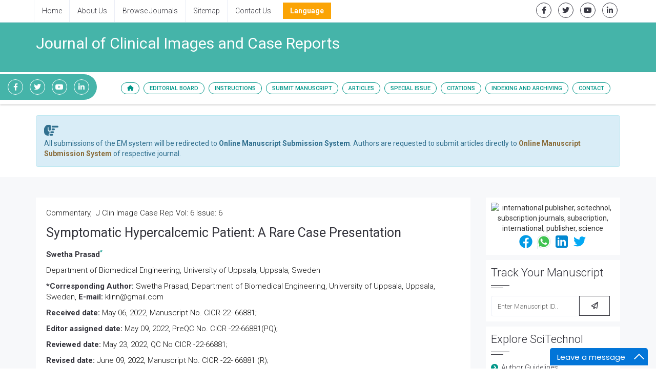

--- FILE ---
content_type: text/html; charset=UTF-8
request_url: https://www.scitechnol.com/peer-review/symptomatic-hypercalcemic-patient-a-rare-case-presentation-zX7D.php?article_id=20402
body_size: 13310
content:
<!DOCTYPE html>
<html lang="en" class="no-js">
<head>
<meta charset="utf-8"/>
<meta http-equiv="X-UA-Compatible" content="IE=edge">
<meta name="viewport" content="width=device-width, minimum-scale=1.0, maximum-scale=1.0, user-scalable=no">
<!-- <meta name="robots" content="all"/> -->
<meta name="ROBOTS" content="INDEX,FOLLOW" />
<meta name="googlebot" content="INDEX,FOLLOW" />
	<title>
		Symptomatic Hypercalcemic Patient: A Rare Case Presentation | SciTechnol
	</title>
<meta name="keywords" content="Symptomatic Hypercalcemic Patient: A Rare Case Presentation,  scitechnol, SciTechnol, subscription journals, International Publisher, International Publishers, Publisher of Science, Publisher of Technology, Publisher of Medicine">
<meta name="description" content="Symptomatic Hypercalcemic Patient: A Rare Case Presentation Swetha Prasad*
-Symptomatic Hypercalcemic Patient: A Rare Case Presentation">
<meta name="citation_journal_title" content="Journal of Clinical Images and Case Reports">
<meta name="citation_publisher" content="SciTechnol"/>
<meta name="citation_author" content="Swetha Prasad"/>
<meta name="citation_title" content="Symptomatic Hypercalcemic Patient: A Rare Case Presentation">
<meta name="citation_volume" content="2022"/>
<meta name="citation_date" content="2022-07-29"/>
<meta name="citation_year" content="2022"/>
<meta name="citation_doi" content=""/>
<meta name="citation_issn" content=""/>

<meta name="citation_fulltext_html_url" content="https://www.scitechnol.com/peer-review/symptomatic-hypercalcemic-patient-a-rare-case-presentation-zX7D.php?article_id=20402">
<meta name="citation_pdf_url" content="https://www.scitechnol.com/peer-review/symptomatic-hypercalcemic-patient-a-rare-case-presentation-pF4r.pdf">

<!--<meta name="citation_abstract" content=""/>-->

<script type="f99212edccb615b8964e62d9-text/javascript">
 function popup(theURL,winName,features)
  { 
  window.open(theURL,winName,features);
  }
  
 function openimage(theURL,winName,features)
  { 
  window.open(theURL,winName,features);
  }  
</script>

		<!-- GLOBAL MANDATORY STYLES -->
            <meta name="format-detection" content="telephone=no">
			<link rel="canonical" href="https://www.scitechnol.com/peer-review/symptomatic-hypercalcemic-patient-a-rare-case-presentation-zX7D.php?article_id=20402">
			<link rel="alternate" href="https://www.scitechnol.com/peer-review/symptomatic-hypercalcemic-patient-a-rare-case-presentation-zX7D.php?article_id=20402" hreflang="en-us" />
			<link href="https://fonts.googleapis.com/css?family=Roboto:100,100i,300,300i,400,400i,500,500i,700,700i,900,900i" rel="stylesheet">
			<link href='https://fonts.googleapis.com/css?family=Droid+Serif:400,400italic,700,700italic' rel='stylesheet' type='text/css'>
			<link href="https://www.scitechnol.com/assets/plugins/bootstrap/css/bootstrap.min.css" rel="stylesheet" type="text/css"/>
			<link rel="stylesheet" href="https://cdnjs.cloudflare.com/ajax/libs/font-awesome/6.0.0-beta2/css/all.min.css"/>
			<link href="https://www.scitechnol.com/assets/plugins/et-line/et-line.css" rel="stylesheet" type="text/css"/>
			<link href="https://www.scitechnol.com/assets/plugins/flaticon/flaticon.css" rel="stylesheet" type="text/css"/>
			<link href="https://www.scitechnol.com/assets/plugins/themify/themify.css" rel="stylesheet" type="text/css"/>
			<!-- END GLOBAL MANDATORY STYLES -->

			<!-- BEGIN THEME PLUGINS STYLE -->
			<link href="https://www.scitechnol.com/assets/plugins/scrollbar/jquery.mCustomScrollbar.css" rel="stylesheet" type="text/css"/>
			<link href="https://www.scitechnol.com/assets/css/animate.css" rel="stylesheet" type="text/css"/>
			<link href="https://www.scitechnol.com/assets/plugins/magnific-popup/magnific-popup.css" rel="stylesheet" type="text/css"/>
			<link href="https://www.scitechnol.com/assets/plugins/owl-carousel/assets/owl.carousel.css" rel="stylesheet" type="text/css"/>
			<!-- END THEME PLUGINS STYLE -->

			<!-- THEME STYLES -->
			<link href="https://www.scitechnol.com/assets/css/global.css" rel="stylesheet" type="text/css"/>
			<link href="https://www.scitechnol.com/assets/css/custom.css" rel="stylesheet" type="text/css"/>
			<!-- END THEME STYLES -->
            
            <!-- Author profile STYLES -->
			<link href="https://www.scitechnol.com/assets/css/author.css" rel="stylesheet" type="text/css"/>
			<!-- END Author profile STYLES -->

			<!-- BEGIN JQUERY -->
			<script type="f99212edccb615b8964e62d9-text/javascript" src="https://www.scitechnol.com/assets/plugins/jquery.min.js"></script>
			<link href="https://www.scitechnol.com/assets/css/autosearch.css" rel="stylesheet" type="text/css"/>
			<script type="f99212edccb615b8964e62d9-text/javascript" src="https://www.scitechnol.com/assets/scripts/typeahead.js"></script>

			<style>
				body, html {
  					overflow-x: hidden;
				}
			</style>

			<meta name="citation_doi" content="10 .4172/2327-4581.1000411"/>
			<!-- Google tag (gtag.js) -->
<script async src="https://www.googletagmanager.com/gtag/js?id=G-3GCNJ6LMJJ" type="f99212edccb615b8964e62d9-text/javascript"></script>
<script type="f99212edccb615b8964e62d9-text/javascript">
  window.dataLayer = window.dataLayer || [];
  function gtag(){dataLayer.push(arguments);}
  gtag('js', new Date());

  gtag('config', 'G-3GCNJ6LMJJ');
</script>

		
			<script type="f99212edccb615b8964e62d9-text/javascript">
			(function(i,s,o,g,r,a,m){i['GoogleAnalyticsObject']=r;i[r]=i[r]||function(){
			(i[r].q=i[r].q||[]).push(arguments)},i[r].l=1*new Date();a=s.createElement(o),
			m=s.getElementsByTagName(o)[0];a.async=1;a.src=g;m.parentNode.insertBefore(a,m)
			})(window,document,'script','//www.google-analytics.com/analytics.js','ga');

			ga('create', 'UA-29271993-1', 'www.scitechnol.com');
			ga('send', 'pageview');
			</script>
			
			<script type="application/ld+json">
			{
				"@context": "https://schema.org",
				"@type": "Organization",
				"url": "http://www.scitechnol.com/peer-review/symptomatic-hypercalcemic-patient-a-rare-case-presentation-zX7D.php?article_id=20402",
				"logo": "https://www.scitechnol.com/assets/img/SciTechnol-logo.svg"
			}
			</script>
<!-- Facebook Pixel Code -->
			<script type="f99212edccb615b8964e62d9-text/javascript">
				!function(f,b,e,v,n,t,s){if(f.fbq)return;n=f.fbq=function(){n.callMethod?
				n.callMethod.apply(n,arguments):n.queue.push(arguments)};if(!f._fbq)f._fbq=n;
				n.push=n;n.loaded=!0;n.version='2.0';n.queue=[];t=b.createElement(e);t.async=!0;
				t.src=v;s=b.getElementsByTagName(e)[0];s.parentNode.insertBefore(t,s)}(window,
				document,'script','//connect.facebook.net/en_US/fbevents.js');
				fbq('init', '297919997051754');
				fbq('track', "PageView");
			</script>
			
<!-- End Facebook Pixel Code -->
		
		<!-- END JQUERY -->

		<!-- FAVICON -->
		<link rel="shortcut icon" href="https://www.scitechnol.com/Fav.png"/>
		<!-- END FAVICON -->

		<style>
     .tooltip1:hover .tooltiptext {
        visibility: visible;
    }
    .tooltip1 .tooltiptext {
        width:230px;
        visibility: hidden;
        background-color: #f0f6eb;
        color: #555;
        border-radius: 6px;
        padding: 5px 11px;
        border: 1px solid rgba(0,0,0,.125);
        position: absolute;
        z-index: 100;
        top:100%;
    }
</style>
		</head>
		<!-- END HEAD -->
		<!-- BODY -->
		<body>

		<!-- WRAPPER -->
		<div class="wrapper">
		
	
  
			<!--========== HEADER ==========-->
			<header class="header-transparent header-transparent-bb header-sticky bg-color-white">
				<!-- Topbar links -->
				<div class="topbar-e theme-toggle-content bg-color-white">
					<div class="container">
						<div class="row">
							<div class="col-sm-7">
								<!-- Topbar links Left -->
								<ul class="list-inline topbar-e-actions pull-left">
									<li class="topbar-e-actions-item">
										<a class="topbar-e-actions-link" href="https://www.scitechnol.com/">Home</a>
									</li>
									<li class="topbar-e-actions-item">
										<a class="topbar-e-actions-link" href="https://www.scitechnol.com/scitechnol-aboutus.php">About Us</a>
									</li>
									<li class="topbar-e-actions-item">
										<a class="topbar-e-actions-link" href="https://www.scitechnol.com/subscription-journals-list.php">Browse Journals</a>
									</li>
									<li class="topbar-e-actions-item">
										<a class="topbar-e-actions-link" href="https://www.scitechnol.com/sitemap.php">Sitemap</a>
									</li>
									<li class="topbar-e-actions-item">
										<a class="topbar-e-actions-link" href="https://www.scitechnol.com/contact.php">Contact Us</a>
									</li>
							
								
								<!---languages drop down---->
<li class="nav-item dropdown multi_lang j_multi_lang scitech_lang_drop">
    <a class="nav-link dropdown-toggle" href="#" id="multi_lang" role="button" data-toggle="dropdown" aria-haspopup="true" aria-expanded="false">Language</a>
    <ul class="dropdown-menu" aria-labelledby="">
                <a class="dropdown-item" href="https://spanish.scitechnol.com/journals/peer-review/symptomatic-hypercalcemic-patient-a-rare-case-presentation-zX7D.html?article_id=20402" title="Spanish">
            <img src="https://www.scitechnol.com/admin/flags/spain.png">Spanish        </a>
                <a class="dropdown-item" href="https://chinese.scitechnol.com/journals/peer-review/symptomatic-hypercalcemic-patient-a-rare-case-presentation-zX7D.html?article_id=20402" title="Chinese">
            <img src="https://www.scitechnol.com/admin/flags/china.png">Chinese        </a>
                <a class="dropdown-item" href="https://russian.scitechnol.com/journals/peer-review/symptomatic-hypercalcemic-patient-a-rare-case-presentation-zX7D.html?article_id=20402" title="Russian">
            <img src="https://www.scitechnol.com/admin/flags/russia.png">Russian        </a>
                <a class="dropdown-item" href="https://german.scitechnol.com/journals/peer-review/symptomatic-hypercalcemic-patient-a-rare-case-presentation-zX7D.html?article_id=20402" title="German">
            <img src="https://www.scitechnol.com/admin/flags/germany.png">German        </a>
                <a class="dropdown-item" href="https://french.scitechnol.com/journals/peer-review/symptomatic-hypercalcemic-patient-a-rare-case-presentation-zX7D.html?article_id=20402" title="French">
            <img src="https://www.scitechnol.com/admin/flags/france.png">French        </a>
                <a class="dropdown-item" href="https://japanese.scitechnol.com/journals/peer-review/symptomatic-hypercalcemic-patient-a-rare-case-presentation-zX7D.html?article_id=20402" title="Japanese">
            <img src="https://www.scitechnol.com/admin/flags/japan.png">Japanese        </a>
                <a class="dropdown-item" href="https://portuguese.scitechnol.com/journals/peer-review/symptomatic-hypercalcemic-patient-a-rare-case-presentation-zX7D.html?article_id=20402" title="Portuguese">
            <img src="https://www.scitechnol.com/admin/flags/portugal.png">Portuguese        </a>
                <a class="dropdown-item" href="https://hindi.scitechnol.com/journals/peer-review/symptomatic-hypercalcemic-patient-a-rare-case-presentation-zX7D.html?article_id=20402" title="Hindi">
            <img src="https://www.scitechnol.com/admin/flags/india.png">Hindi        </a>
                <a class="dropdown-item" href="https://telugu.scitechnol.com/journals/peer-review/symptomatic-hypercalcemic-patient-a-rare-case-presentation-zX7D.html?article_id=20402" title="Telugu">
            <img src="https://www.scitechnol.com/admin/flags/india.png">Telugu        </a>
                <a class="dropdown-item" href="https://tamil.scitechnol.com/journals/peer-review/symptomatic-hypercalcemic-patient-a-rare-case-presentation-zX7D.html?article_id=20402" title="Tamil">
            <img src="https://www.scitechnol.com/admin/flags/india.png">Tamil        </a>
            </ul>
</li>
<!---languages drop down---->              
 
							</ul>		<!-- End Topbar links left -->
							</div>
							<div class="col-sm-5">
								<!-- Animate Theme Icons -->
								<ul class="list-inline text-right margin-t-5 margin-b-0">
									<li class="animate-theme-icons">
										<a class="animate-theme-icons-body animate-theme-icons-dark-light-brd theme-icons-xs radius-circle" href="https://facebook.com/SciTechnol" target="_blank">
											<i class="animate-theme-icons-element fab fa-facebook-f"></i>
										</a>
									</li>
									<li class="animate-theme-icons">
										<a class="animate-theme-icons-body animate-theme-icons-dark-light-brd theme-icons-xs radius-circle" href="https://twitter.com/SciTechnol" target="_blank">
											<i class="animate-theme-icons-element fab fa-twitter"></i>
										</a>
									</li>
									<li class="animate-theme-icons">
										<a class="animate-theme-icons-body animate-theme-icons-dark-light-brd theme-icons-xs radius-circle" href="https://youtube.com/watch?v=2MXKrt2Rzx8" target="_blank">
											<i class="animate-theme-icons-element fab fa-youtube"></i>
										</a>
									</li>
									<li class="animate-theme-icons">
										<a class="animate-theme-icons-body animate-theme-icons-dark-light-brd theme-icons-xs radius-circle" href="https://www.linkedin.com/in/international-journal-of-cardiovascular-research-59b8339a" target="_blank">
											<i class="animate-theme-icons-element fab fa-linkedin-in"></i>
										</a>
									</li>
								</ul>
								<!-- End Animate Theme Icons -->
                                							</div>										

						</div><!--// End row -->
					</div>
				</div>
				<!-- End Topbar links -->
				                
                	
						<div class="phonering-alo-phone phonering-alo-green phonering-alo-show bg-primary p-2 rounded-right d-none d-sm-block hidden-xs reachus_1" id="reachus" style="top: 14.5rem;  background-color: #45b4a9;right: auto;right: auto;border-top-right-radius: 5rem !important;border-bottom-right-radius: 5rem !important;border-top-left-radius: 0 !important;border-bottom-left-radius: 0 !important;">
							<ul class="list-inline text-right margin-t-5 margin-b-0">
														<li class="animate-theme-icons">
							<a class="animate-theme-icons-body animate-theme-icons-dark-light-brd theme-icons-xs radius-circle" href="  " target="_blank" style="border-color: #fff;color: #fff;">
							<i class="animate-theme-icons-element fab fa-facebook-f"></i>
							</a>
							</li>
														<li class="animate-theme-icons">
							<a class="animate-theme-icons-body animate-theme-icons-dark-light-brd theme-icons-xs radius-circle" href=" https://twitter.com/Clin_image" target="_blank" style="border-color: #fff;color: #fff;">
							<i class="animate-theme-icons-element fab fa-twitter"></i>
							</a>
							</li>
														<li class="animate-theme-icons">
							<a class="animate-theme-icons-body animate-theme-icons-dark-light-brd theme-icons-xs radius-circle" href=" " target="_blank" style="border-color: #fff;color: #fff;">
							<i class="animate-theme-icons-element fab fa-youtube"></i>
							</a>
							</li>
														<li class="animate-theme-icons">
							<a class="animate-theme-icons-body animate-theme-icons-dark-light-brd theme-icons-xs radius-circle" href=" " target="_blank" style="border-color: #fff;color: #fff;">
							<i class="animate-theme-icons-element fab fa-linkedin-in"></i>
							</a>
							</li>
							  
							</ul>
						</div> 
				                

                
				<!--========== PROMO BLOCK ==========-->
				<div class="content-xs bg-color-teal-light">
					<div class="container">
						<div class="row">
							<div class="col-sm-12">
								<h2 class="font-size-30 fweight-400 color-white">Journal of Clinical Images and Case Reports								</h2>
							</div>
							<!--<div class="col-sm-12 col-md-3">
								<a href="open-access-week.php" class="open-access-week">
									<img class="image-gallery-video-player" src="assets/img/OpenAccessWeek_logo.jpg" alt="">
									<span class="open-access-date">Oct 21-27, 2019</span>
								</a>
							</div>-->
						</div>
					</div>
				</div>

				<!-- Navbar -->
				<nav class="navbar mega-menu journal-menu topbar-shadow" role="navigation">
					<div class="container">
						<!-- Brand and toggle get grouped for better mobile display -->
						<div class="menu-container">
							<button type="button" class="navbar-toggle" data-toggle="collapse" data-target=".nav-journal">
								<span class="sr-only">Toggle navigation</span>
								<span class="toggle-icon"></span>
							</button>

							<!-- Theme Toggle Trigger -->
							<div class="theme-toggle-trigger topbar-toggle-trigger">
								<!-- <a class="topbar-toggle-trigger-style" href="javascript:void(0);"></a> -->
								<i class="topbar-toggle-trigger-icon-style fa fa-ellipsis-v"></i> <!-- Example with Font Awesome icons -->
							</div>
							<!-- End Theme Toggle Trigger -->

						</div>

						<!-- Collect the nav links, forms, and other content for toggling -->
						<div class="collapse navbar-collapse nav-journal">
							<div class="menu-container">
								<ul class="nav navbar-nav">
									<!-- Home -->
									<li class="nav-item">
										<a class="nav-item-child radius-50" href="https://www.scitechnol.com/clinical-images-case-reports.php"><i class="fa fa-home" aria-hidden="true"></i></a>
									</li>
									<!-- End Home -->

									<!-- About -->
									<li class="nav-item"><a class="nav-item-child radius-50" href="https://www.scitechnol.com/editorialboard-clinical-images-case-reports.php">Editorial Board</a></li>
									<!-- End About -->

									<!-- About -->
									<li class="nav-item dropdown"><a class="nav-item-child radius-50" href="https://www.scitechnol.com/instructionsforauthors-clinical-images-case-reports.php">Instructions</a>
										<ul class="dropdown-menu">
											<!-- Instruction for author -->
											<li class="dropdown-menu-item"><a class="dropdown-menu-item-child" href="https://www.scitechnol.com/instructionsforauthors-clinical-images-case-reports.php">For Author</a></li>
											<!-- policy and ethics -->
											<li class="dropdown-menu-item">

                                                <!--<a class="dropdown-menu-item-child" 
href="https://www.scitechnol.com/publication-ethics.php">Policies & Ethics</a> -->

                                        <a class="dropdown-menu-item-child" 
											href="https://www.scitechnol.com/ethics-clinical-images-case-reports.php">Policies & Ethics</a>

                                            </li>
                                            <li class="dropdown-menu-item">
                                                <a class="dropdown-menu-item-child" 
											href="https://www.scitechnol.com/aims-scope-clinical-images-case-reports.php">Aim &amp; Scope</a>
                                            </li>
                                            <li class="dropdown-menu-item">
                                                <a class="dropdown-menu-item-child" 
											href="https://www.scitechnol.com/peer-review-clinical-images-case-reports.php">Peer Review</a>
                                            </li>
											<!-- membership program -->
											<li class="dropdown-menu-item"><a class="dropdown-menu-item-child" 
											href="https://www.scitechnol.com/membership.php">Membership Program</a></li>
											<!-- Journal Subscription -->
											<li class="dropdown-menu-item"><a class="dropdown-menu-item-child" 
											href="https://www.scitechnol.com/subscription-detail.php">Subscription</a></li>																							
											<!-- End Default -->
										</ul>											
									</li>
									<!-- End About -->

									<!-- About -->
									<li class="nav-item"><a class="nav-item-child radius-50" href="https://www.scitechnol.com/submitmanuscript-clinical-images-case-reports.php">Submit Manuscript</a></li>
									<!-- End About -->

									<!-- Journals -->
									<li class="nav-item dropdown">
										<a class="nav-item-child dropdown-toggle radius-50" href="javascript:void(0);" data-toggle="dropdown">
											Articles
										</a>
										<ul class="dropdown-menu">
											<!-- Default -->
<!--											<li class="dropdown-menu-item"><a class="dropdown-menu-item-child" href="https://www.scitechnol.com/ArchiveCICR/currentissue-clinical-images-case-reports.php">Current Issue</a></li>-->

											<!--<li class="dropdown-menu-item"><a class="dropdown-menu-item-child" href="">Previous Issue</a></li>-->									
											<!-- End Default -->

											<!-- Shopify -->
											<li class="dropdown-menu-item"><a class="dropdown-menu-item-child" href="https://www.scitechnol.com/ArchiveCICR/articleinpress-clinical-images-case-reports.php">Articles In Process</a></li>
											<!-- End Shopify -->

											<!-- Shopify -->
											<li class="dropdown-menu-item"><a class="dropdown-menu-item-child" href="https://www.scitechnol.com/archive-clinical-images-case-reports.php">View All Issues</a></li>
											<!-- End Shopify -->
										</ul>
									</li>
									<!-- End Authors -->
									
										<!-- Journals -->
																		<li class="nav-item dropdown">
									
										<a class="nav-item-child dropdown-toggle radius-50" href="javascript:void(0);" data-toggle="dropdown">
											Special Issue
										</a>
										
										<ul class="dropdown-menu">
																					<li class="dropdown-submenu"><a class="dropdown-submenu-child" href="https://www.scitechnol.com/">Introduction</a>
																						
											</li>									
																					<!-- Shopify -->
											<li class="dropdown-menu-item"><a class="dropdown-menu-item-child" href="https://www.scitechnol.com/guidelines-clinical-images-case-reports.php">Guidelines</a></li>											<!-- End Shopify -->

											<!-- call for papers -->
																						<!-- End Shopify -->
										</ul>
									</li>
																		<!-- End Authors -->
																		<li class="nav-item"><a class="nav-item-child radius-50" href="https://www.scitechnol.com/citations-clinical-images-case-reports.php">Citations</a></li>
									                                                                                                            <!-- Indexing/archive -->
									<li class="nav-item">
										<a class="nav-item-child radius-50" href="https://www.scitechnol.com/indexing-clinical-images-case-reports.php">Indexing and Archiving</a>
									</li>
									<!-- End Indexing/archive -->
                                                                        
									<!-- Contact -->
									<li class="nav-item"><a class="nav-item-child radius-50" href="https://www.scitechnol.com/contact-clinical-images-case-reports.php">Contact</a></li>
									<!-- End Contact -->
									<!-- RSS -->
																		<!-- End RSS -->
								</ul>
							</div>
						</div>
						<!-- End Navbar Collapse -->
					</div>
					<!--// End Container-->
				</nav>
				<!-- Navbar -->
			</header>
		<!--========== END HEADER ==========-->
    <div class="container">
        <div class="media alert alert-info mt-3 margin-t-20">
            <i class="fas fa-hand-point-right fa-2x align-self-center mr-3 animated infinite bounce slow blue-500"></i>
            <div class="media-body">
                All submissions of the EM system will be redirected to <strong>Online Manuscript Submission System</strong>. Authors are requested to submit articles directly to <a href="https://www.scholarscentral.org/submissions/clinical-images-case-reports.html" target="_blank" class="text-warning"><strong>Online Manuscript Submission System</strong></a> of respective journal.
            </div>
        </div>
    </div>
		<!--============Manuscript Sub==================-->
		<script type="f99212edccb615b8964e62d9-text/javascript">function add_chatinline(){var hccid=21961313;var nt=document.createElement("script");nt.async=true;nt.src="https://mylivechat.com/chatinline.aspx?hccid="+hccid;var ct=document.getElementsByTagName("script")[0];ct.parentNode.insertBefore(nt,ct);}
add_chatinline(); </script>		
<div class="bg-color-sky-light">
        <div class="content container">
			<div class="row">
				<div class="col-md-9 md-margin-b-30">
					<article class="blog-grid margin-b-30">
						 <div class="blog-grid-content full-text color-black">
							<p class="volume-issue">
								Commentary,&nbsp; J Clin Image Case Rep								Vol: 6 Issue: 6							</p>

							<h1>Symptomatic Hypercalcemic Patient: A Rare Case Presentation</h1>

							<p><strong>Swetha Prasad<sup><a href="#corr">*</a></sup></strong></p>
<p>Department of Biomedical Engineering, University of Uppsala, Uppsala, Sweden</p>
<p><strong>*Corresponding Author:</strong> Swetha Prasad<a name="corr" id="corr"></a>,
  Department of Biomedical Engineering,
  University of Uppsala, Uppsala, Sweden, <strong>E-mail:</strong> klinn@gmail.com</p>
<p><strong>Received date:</strong> May 06, 2022, Manuscript No. CICR-22- 66881;</p>
<p> <strong>Editor assigned date: </strong>May 09, 2022, PreQC No. CICR -22-66881(PQ);</p>
<p> <strong>Reviewed date:</strong> May 23, 2022, QC No CICR -22-66881;</p>
<p> <strong>Revised date: </strong>June 09, 2022, Manuscript No. CICR -22- 66881 (R);</p>
<p> <strong>Published date:</strong> June 16, 2022, DOI: 10.4172/CICR.1000223.</p>
<p><strong>Citation: </strong>Prasad S (2022) Symptomatic Hypercalcemic Patient: A Rare Case Presentation. CICR 6:06.<br />
  <br />
</p>                             
<p>
</p>
                             
							  
							
														<h3>Keywords: <span class="font-size-15 fweight-300">Diabetes</span></h3>	
							
							<div class="text-center" role="group">
								                                <a href="https://www.scitechnol.com/download.php?download=peer-review-pdfs/symptomatic-hypercalcemic-patient-a-rare-case-presentation-pF4r.pdf" target="_blank" style="text-decoration:none;" title="Download Pdf" class="btn-base-bg-slide btn-slide btn-slide-bottom btn-base-sm radius-50">Download PDF</a>
                                
								                                
								  
							  
						  </div>	
                             
						  <h2>Description</h2>
<p>A common etiology of hypercalcemia is Primary
  Hyperparathyroidism. Eighty percent of the time a single adenoma is
  present. Labs usually show an elevated Parathyroid hormone. Head
  and neck US, Sestamibi and CT scanning are important for
  localization. In our case, diagnostic results suggested a right lower
  pole location for a parathyroid adenoma. Referral to General Surgery
  was made for focused neck dissection. Bilateral neck exploration was
  required as only three glands were identified. After exploration of
  possible ectopic inferior gland locations, a right thyroid lobectomy
  was performed. This ectopic location was confirmed via intraoperative
  serial PTH measurements. This case illustrates a rare ectopic location
  for a parathyroid adenoma. Primary Hyperparathyroidism (PHP) is a
  disease of abnormal calcium and phosphate homeostasis. The etiology
  being an elevated Parathyroid hormone (PTH) level with subsequent
  hypercalcemia and low phosphate levels. The increase in serum
  calcium levels are related to increased bone resorption and increased
  renal and gut uptake. It is the 3rd most common endocrine disorder.
  When hypercalcemia is present, a PHP etiology is usually considered
  with a twice normal or greater intact PTH level. Risk factors for PHP
  include hereditary causes such as multiple endocrine neoplasias,
  exposure to ionizing radiation, prolonged lithium therapy, reduced
  physical activity, and low calcium intake. At times, patients are mildly
  symptomatic with nonspecific symptoms such as fatigue, mild
  depression, or cognitive impairment.</p>
<h2>Parathyroid Etiology</h2>
<p>Symptomatic patients with PHP may present with multi-organ
  disorders such as nephrolithiasis, renal insufficiency, peptic ulcer
  disease, pancreatitis, bone pain, secondary fractures, osteoporosis,
  osteitis fibrosa cystica, lethargy, psychosis or even coma with severe
  hypercalcemia Also, with severe hypercalcemia with a parathyroid
  etiology, carcinoma should be considered. This case study describes a
  46-year-old, mildly symptomatic, African American male patient who
  was found to have, through routine lab testing through his primary
  care physician, calcium of 10.8 mg/dL. Subsequent labs revealed a
  PTH level of 191.5 pg/mL and a vitamin D level of 29 ng/mL.
  Calcium that is bound to vitamin D is an inactive form. The patient&rsquo;s
  past medical history was significant for gout. However, the patient
  denied a history of head or neck radiation, kidney stones, peptic ulcer
  disease, or a previous malignancy. Review of systems was positive for fatigue, but negative for myalgias and malaise. Family history was
  negative for endocrine neoplasias.</p>
<p>The Endocrinologist rechecked lab work multiple times which
  showed a PTH level in the range of 400- 500 pg/mL and a Ca level in
  the range of 10.8-13.5 mg/dL. Ultrasound of the neck showed a lower
  right inferior mixed solid/cystic appearing dominant thyroid nodule
  with small punctate calcifications. FNA showed benign fibroadipose
  tissue containing heterotopic thymic tissue with cystic change
  admixed with two microscopic foci of benign thyroid tissue. Lymph
  node tissue fragments showed no evidence of metastatic disease. It
  should be noted that Pathology reexamined the FNA slides postsurgery
  and a single slide suggested parathyroid tissue. Finally, a
  Sestamibi scan showed evidence of a parathyroid adenoma at the level
  of the inferior right thyroid gland. The patient was referred to General
  Surgery for a focused right parathyroidectomy. Intraoperatively,
  bilateral neck exploration was required as only three of the four
  parathyroid glands were initially identified. After an extensive
  exploration of possible ectopic locations for an inferior gland, a right
  thyroid lobectomy was performed. The presence of an intrathyroid
  adenoma was confirmed through intraoperative serial PTH
  measurements. Pre-operative PTH level was 354 pg/mL; 10-min post
  gland removal PTH level was 10 pg/mL and 15-min post gland
  removal PTH level was 12 pg/mL. Post-op serial sections of the tissue
  specimen showed a thyroid lobe containing an intrathyroidal
  parathyroid adenoma (4 cm), along with an incidental benign colloid
  nodule. For cases of hypercalcemia due to primary
  hyperparathyroidism, a single adenoma is present 80% to 85% of the
  time. Neck ultrasound and Sestamibi scanning are used to visualize
  the location of the parathyroid adenoma. If ultrasound results are
  unclear as to location, CT scanning is often used.</p>
<h2>Embryogenesis</h2>
<p>Parathyroid adenomas are more common in those greater than 50
  years of age and women more than men. Parathyroidectomy is usually
  recommended in cases of less than 50 years of age, history of kidney
  stones, serum calcium level greater than 1mg/dL above the upper limit
  of normal, and reduced bone density. However, surgery can also be
  offered to asymptomatic and minimally symptomatic elderly patients
  under certain circumstances. Normal parathyroid gland anatomy
  consists of four glands, two superior and two inferior. During
  embryogenesis the fourth branchial pouch gives rise to the superior
  glands and the third branchial pouch gives rise to the inferior glands
  and the thymus. Parathyroid adenomas can be found in several ectopic
  locations due to the defects caused during the embryological descent
  of the parathyroid glands. Ectopic superior parathyroid glands are
  commonly found in the tracheoesophageal groove and the retro
  esophageal region. Ectopic inferior parathyroid glands can be found in
  the anterior mediastinum, usually associated with the thymus, within
  the thyroid gland, and within the carotid sheath. The location of the
  inferior parathyroid gland is more variable as it takes the longer
  migratory route during embryogenesis. In one of the clinical studies,
  202 patients were analyzed for ectopic locations of parathyroid glands
  38% percent were found to be in the thymus, 31% in the retro
  esophageal region and 18% intrathyroidal. The intrathyroidal location
  being the rarest. Preoperative localization of the adenoma is very
  important. Imaging modalities such as dual phase 99mTc- Sestamibi
  scintigraphy is currently the gold standard in diagnosing and
  localizing parathyroid adenomas. FNA can not only assist in localizing ectopic adenomas, but also suggest the presence of a concomitant
  thyroid carcinoma in a prominent thyroid nodule. In this case,
  Ultrasound imaging and Sestamibi scanning suggested a right lower
  lobe location.</p>
<p>FNA was used to possibly obtain a tissue diagnosis preoperatively.
  Initially however, an intrathyroid ectopic location was not confirmed
  by FNA. Serial PTH measurements were thereafter utilized
  perioperative which assisted in confirming that the adenoma had been
  excised. Parathyroid adenomas are primarily treated through surgical
  resection with a curative rate in 95- 97% of cases. Generally, 6-16% of
  parathyroid adenomas occur in ectopic locations. Where the inferior glands are concerned however, the mediastinum and intrathyroid
  locations are most likely. This is due to abnormal migration during
  embryogenesis. Occasionally, a fourth, usually ectopic gland cannot be
  found resulting in continued refractory hypercalcemia postoperatively.
  Therefore, thorough perioperative evaluation is necessary to avoid
  post-surgical failure. Finally, to avoid leaving an ectopic gland, it is
  important to have an experienced surgeon conduct a methodical
  intraoperative search. When only three glands are found and the
  missing gland is in the inferior position, the final step is a thyroid
  lobectomy on the side of the missing gland.</p>						</div>
                        					</article>
					<div class="clearfix"></div>
				</div>
				<div class="col-sm-3 sm-margin-b-50">
							<center>
		<div class="divider-v4 divider-v4-left-double bg-color-white padding-10 margin-b-10">
			<img title="QR" alt="international publisher, scitechnol, subscription journals, subscription, international, publisher, science" src="https://chart.googleapis.com/chart?chs=185x185&cht=qr&chl=https%3A%2F%2Fwww.scitechnol.com%2Fwww.scitechnol.com%2Fpeer-review%2Fsymptomatic-hypercalcemic-patient-a-rare-case-presentation-zX7D.php%3Farticle_id%3D20402&chld=M|0&icqrf=00b1e4" />
				<!-- social icons-->
					<nav class="nav nav-pills social-icons-footer sidebar_social_icons a-pl-0">
						<a title="Share This Article" target="_blank" class="nav-link" href="https://www.facebook.com/sharer.php?s=100&amp;p[title]=Symptomatic Hypercalcemic Patient: A Rare Case Presentation&p[url]=https%3A%2F%2Fwww.scitechnol.com%2Fwww.scitechnol.com%2Fpeer-review%2Fsymptomatic-hypercalcemic-patient-a-rare-case-presentation-zX7D.php%3Farticle_id%3D20402"><img alt="international publisher, scitechnol, subscription journals, subscription, international, publisher, science" src="https://www.scitechnol.com/assets/socials/facebook.png" /></a>

						<a title="Share This Article" target="_blank" class="nav-link" href="https://web.whatsapp.com/send?text=https%3A%2F%2Fwww.scitechnol.com%2Fwww.scitechnol.com%2Fpeer-review%2Fsymptomatic-hypercalcemic-patient-a-rare-case-presentation-zX7D.php%3Farticle_id%3D20402" title="Share This Article" target="_blank" class="nav-link"><img alt="international publisher, scitechnol, subscription journals, subscription, international, publisher, science" src="https://www.scitechnol.com/assets/socials/whatsapp.png" /></a>

						<a title="Share This Article" target="_blank" class="nav-link" href="https://www.linkedin.com/sharing/share-offsite/?url=https%3A%2F%2Fwww.scitechnol.com%2Fwww.scitechnol.com%2Fpeer-review%2Fsymptomatic-hypercalcemic-patient-a-rare-case-presentation-zX7D.php%3Farticle_id%3D20402" title="Share This Article" target="_blank" class="nav-link"><img alt="international publisher, scitechnol, subscription journals, subscription, international, publisher, science" src="https://www.scitechnol.com/assets/socials/linkedin.png" /></a>

						<a title="Share This Article" target="_blank" class="nav-link" href="https://twitter.com/share?text=Symptomatic Hypercalcemic Patient: A Rare Case Presentation&url=https%3A%2F%2Fwww.scitechnol.com%2Fwww.scitechnol.com%2Fpeer-review%2Fsymptomatic-hypercalcemic-patient-a-rare-case-presentation-zX7D.php%3Farticle_id%3D20402" class="nav-link"><img alt="international publisher, scitechnol, subscription journals, subscription, international, publisher, science" src="https://www.scitechnol.com/assets/socials/twitter.png" /></a>		
					</nav>
				<!-- end icons -->			
		</div>
		</center>
		<!------qrcode end--------->
	<script type="f99212edccb615b8964e62d9-text/javascript" src="https://www.scitechnol.com/assets/plugins/jquery.min.js"></script>
		<div class="divider-v4 divider-v4-left-double bg-color-white padding-10 margin-b-10">
			<h2 class="divider-v4-title">Track Your Manuscript</h2>
			
			<div class="input-group" style="z-index: 99">
				<input class="form-control newsletter-v6-form" id ="manu_id" name="manu_id" placeholder="Enter Manuscript ID.." type="text" required />
				<span class="input-group-btn" onClick="if (!window.__cfRLUnblockHandlers) return false; manuscript()" data-cf-modified-f99212edccb615b8964e62d9-="">
					<button type="button" class="btn-dark-brd btn-base-sm margin-r-10" id="searchkeyword" onClick="if (!window.__cfRLUnblockHandlers) return false; manuscript()" data-cf-modified-f99212edccb615b8964e62d9-="">
					<i class="far fa-paper-plane"></i></button>
				</span>
			</div>
			
		<script type="f99212edccb615b8964e62d9-text/javascript">
			
		function manuscript()
			{
				var textinput = $("#manu_id").val();
								if(textinput == "")
								{
								   alert("Please Enter Manuscript Id..");
									//$("#popcontent").html("Please Enter the Manuscirpt Id..");
								}
				else
					{
						
							$.ajax({
								type:"POST",
								url:"https://www.scitechnol.com/track-manuscript.php",
								data: { id: textinput},
								success: function(html){
								$("#popcontent").html(html);
								$(".manuscript-track").modal();	
								$("#manu_id").val('');
							}
							});
					}
				
			}
		</script>	
			
			<!-- Modal -->
			<div class="modal fade manuscript-track" tabindex="-1" role="dialog" aria-labelledby="manuscript-track">
				<div class="modal-dialog modal-lg">
					<div class="modal-content">
						<div class="modal-header">
							<button type="button" class="close" data-dismiss="modal" aria-label="Close"><span aria-hidden="true">&times;</span></button>
							<h3 class="modal-title" id="myModalLabel">Manuscript Status</h3>
						</div>
						<div class="modal-body" id="popcontent"></div>
						<div class="modal-footer">
							<button type="button" class="btn-dark-brd btn-base-sm radius-3 margin-r-10" data-dismiss="modal">Close</button>
						</div>
					</div>
				</div>
			</div>
			<!-- End Modal -->
		</div>
	    
		    
							

		

<script type="f99212edccb615b8964e62d9-text/javascript">function add_chatinline(){var hccid=83774046;var nt=document.createElement("script");nt.async=true;nt.src="https://mylivechat.com/chatinline.aspx?hccid="+hccid;var ct=document.getElementsByTagName("script")[0];ct.parentNode.insertBefore(nt,ct);}
add_chatinline(); </script>
						
		<div class="divider-v4 divider-v4-left-double bg-color-white padding-10 margin-b-10">
		  <h2 class="divider-v4-title">Explore SciTechnol</h2>
			<div>
				<ul class="list-unstyled angle-right">
					<li class="color-base"><a href="https://www.scitechnol.com/author-guidelines.php"> Author Guidelines</a></li>
					<li class="color-base"><a href="https://www.scitechnol.com/reviewer-guidelines.php"> Reviewer Guidelines</a></li>
					<li class="color-base"><a href="https://www.scitechnol.com/hybrid-journals.php"> Hybrid Model</a></li>
					<li class="color-base"><a href="https://www.scitechnol.com/scitechnol-associations-indexing.php"> Associations</a></li>
					<!--<li><a href="https://www.scitechnol.com/scitechnol-indexing.php"> Indexing</a></li>-->
					<li class="color-base"><a href="https://www.scitechnol.com/submission/"> Submit Manuscript</a></li>
					<li class="color-base"><a href="http://www.meetingsint.com/" target="_blank"> Conferences</a></li>
					<!--<li class="color-base"><a href="https://www.esciencecentral.org/ebooks/" target="_blank"> eBooks</a></li-->
				</ul>
			</div>
		</div>

        <!--  -------------------indexedin start-------->
       
		<a href="https://www.scitechnol.com/awards-nomination-clinical-images-case-reports.php" class="btn btn-info btn-block mb-3 border-0 border-left-4 border-info font-size-4 awards_link"><i class="fa-light fa-award-simple"></i> Awards Nomination </a>
	 

	<!-- reader base -->
		<!-- reader base end -->

         
        <div class="divider-v4 divider-v4-left-double bg-color-white padding-10 margin-b-10">
			<h4><a  target="_blank" href="https://scholar.google.com/citations?hl=en&user=5Bt_dDAAAAAJ" title="Click here">Google Scholar citation report</a></h4>
<h6 style="font-weight:bold;">Citations : 7</h6>

<p><a href="https://scholar.google.com/citations?hl=en&user=5Bt_dDAAAAAJ" title="Click here">Journal of Clinical Images and Case Reports received 7 citations as per Google Scholar report</a></p>


        <div class="card shadow-sm sidebar mb-3 mt-3">
            <a href="https://www.scitechnol.com/citations-clinical-images-case-reports.php" title="Click here"><img src="https://www.scitechnol.com/assets/img/citation-images/Journal-of-Clinical-Images-and-Case-Reports-citation.png" alt="Journal of Clinical Images and Case Reports" class="img-responsive img-fluid p_rel" /></a>
        </div> 
    </div>
        		
		 <!--  -------------------Publon Image-------->
       
        		

<!-----supplimentary issues---->    
       
<!-----supplimentary issues end---->  

		
         
        <!--------------indexedin end-------->

        <!--========== Recomended Conferences ==================-->
        <div class="divider-v4 divider-v4-left-double bg-color-white margin-b-10">
                  </div>
        <!--========== Recomended Conferences end==============-->
				
				<div class="divider-v4 divider-v4-left-double bg-color-white padding-10 margin-b-30">
		<h2 class="divider-v4-title">Journal Highlights</h2>
			<div class="height-300 scrollbar" style="overflow: auto;">
					 
					<ul class="list-unstyled angle-right text-ellipsis">
													<li class="color-base"><a href="https://www.scitechnol.com/scholarly/allergy-asthma--clinical-immunology-case-reports-journals-articles-ppts-list.php"> Allergy, Asthma & Clinical Immunology Case Reports </a></li>
													<li class="color-base"><a href="https://www.scitechnol.com/scholarly/cardiovascular-case-reports-journals-articles-ppts-list.php"> Cardiovascular case reports </a></li>
													<li class="color-base"><a href="https://www.scitechnol.com/scholarly/case-reports-of-cancer-science-journals-articles-ppts-list.php"> Case reports of Cancer Science </a></li>
													<li class="color-base"><a href="https://www.scitechnol.com/scholarly/diabetes-case-reports-journals-articles-ppts-list.php"> Diabetes Case Reports </a></li>
													<li class="color-base"><a href="https://www.scitechnol.com/scholarly/endocrinology-diabetes--metabolism-case-reports-journals-articles-ppts-list.php"> Endocrinology, Diabetes & Metabolism Case Reports </a></li>
													<li class="color-base"><a href="https://www.scitechnol.com/scholarly/gynaecology-case-reports-journals-articles-ppts-list.php"> Gynaecology case reports </a></li>
													<li class="color-base"><a href="https://www.scitechnol.com/scholarly/medicine-case-reports-journals-articles-ppts-list.php"> Medicine Case Reports </a></li>
													<li class="color-base"><a href="https://www.scitechnol.com/scholarly/psychology-case-reports-journals-articles-ppts-list.php"> Psychology Case Reports </a></li>
													<li class="color-base"><a href="https://www.scitechnol.com/scholarly/urology-case-reports-journals-articles-ppts-list.php"> Urology case reports </a></li>
												</ul>
			</div>
		</div>
				
		
		
		<div class="divider-v4 divider-v4-left-double bg-color-white padding-10 margin-b-30">
			<!--<h2 class="divider-v4-title">Share This Page</h2>
			
				<div class="a2a_kit a2a_kit_size_32 a2a_default_style">
				<a class="a2a_button_facebook"></a>
				<a class="a2a_button_twitter"></a>
				<a class="a2a_button_linkedin"></a>
				<a class="a2a_button_google_plus"></a>
				<a class="a2a_button_pinterest"></a>
				<a class="a2a_button_blogger_post"></a>
				</div>
				<script async src="https://static.addtoany.com/menu/page.js"></script>-->
			<!-- AddToAny END -->
			
			<!--========== pmc/pubmed articles==================-->
			    
			<!--========== pmc/pubmed articles==================-->

			
			
		</div>


		
	
	
		


						</div>
			</div>
  		</div>
	</div>
 <!--========== FOOTER ==========-->
<footer id="footer" class="footer">
	<div class="container">
		<div class="row margin-b-50">
			<div class="col-sm-4 sm-margin-b-30">
				<!--<a href="https://www.scitechnol.com/">
					<img class="width-200" src="/assets/img/SciTechnol-logo.svg" alt="">
				</a>-->
				<!-- Address -->
				<div class="footer-address">
					<p class="footer-address-text">SciTechnol is an online publisher that enjoys global presence with International Journals on Clinical, Medical, Environmental, Pharmaceutical, Neurosciences and Business Management.</p>				</div>
				<!-- Address -->
				<hr>
				<h2 class="footer-title">Follow Us</h2>
				<!-- Theme Icons White Background -->
				<ul class="list-inline ul-li-lr-0">
					<!-- https://www.facebook.com/profile.php?id=100077935933225-->
					<li class="theme-icons-wrap"><a href="https://www.facebook.com/SciTechnol" target="_blank" rel="no follow"><i class="theme-icons theme-icons-white-bg theme-icons-sm radius-3 fab fa-facebook-f"></i></a></li>
					<li class="theme-icons-wrap"><a href="https://twitter.com/scitechnol3" target="_blank" rel="no follow"><i class="theme-icons theme-icons-white-bg theme-icons-sm radius-3 fab fa-twitter"></i></a></li>
                    <li class="theme-icons-wrap"><a href="https://www.instagram.com/scitechnolpublisher/" target="_blank" rel="no follow"><i class="theme-icons theme-icons-white-bg theme-icons-sm radius-3 fab fa-instagram"></i></a></li>
					<li class="theme-icons-wrap"><a href="https://youtube.com/watch?v=2MXKrt2Rzx8" target="_blank" rel="no follow"><i class="theme-icons theme-icons-white-bg theme-icons-sm radius-3 fab fa-youtube"></i></a></li>
					<li class="theme-icons-wrap"><a href="https://www.linkedin.com/in/international-journal-of-cardiovascular-research-59b8339a" target="_blank" rel="no follow"><i class="theme-icons theme-icons-white-bg theme-icons-sm radius-3 fab fa-linkedin-in"></i></a></li>
					<!--<li class="theme-icons-wrap"><a href="https://www.scitechnol.com/ror.xml" target="_blank" rel="no follow"><i class="theme-icons theme-icons-white-bg theme-icons-sm radius-3 fa fa-rss"></i></a></li>-->
				</ul>
				<!-- End Theme Icons White Background -->
			</div>
			<div class="col-sm-4">
				<h3 class="footer-title">Tags</h3>
				<!-- Tags -->
				<ul class="list-inline footer-tags margin-b-30">
					<li><a class="radius-50" href="https://www.scitechnol.com/subscription-journals-list.php">Journals</a></li>
					<li><a class="radius-50" href="http://www.meetingsint.com/" target="_blank">Conferences</a></li>
					<li><a class="radius-50" href="https://www.scitechnol.com/submission">Submit Manuscript</a></li>
					<li><a class="radius-50" href="https://www.scitechnol.com/open-access.php">Hybrid Open Access</a></li>
					<li><a class="radius-50" href="https://www.scitechnol.com/sitemap.php">Sitemap</a></li>
					<li><a class="radius-50" href="https://www.scitechnol.com/alliance.php">Alliance</a></li>
					<li><a class="radius-50" href="https://www.scitechnol.com/career.php">Careers</a></li>
					<li><a class="radius-50" href="https://www.scitechnol.com/contact.php">Contact Us</a></li>
				</ul>
				<!-- End Tags -->
				<!-- Copyright -->
				<div>
					<div class="footer-copyright text-center margin-t-50 brd-color-white">
						<p class="footer-copyright-item margin-b-0">&#169; <a href="https://www.scitechnol.com/">SciTechnol</a> 2026. All Rights Reserved.</p>
					</div>
				</div>
				<!-- Copyright -->
			</div>
			<div class="col-sm-4">
				<h3 class="footer-title">Contact Info</h3>
				<div class="footer-contact-info-bg">
					<ul class="list-unstyled footer-contact-info">
						<li class="footer-contact-info-item">
							<i class="footer-contact-info-icon fas fa-map-marker"></i>
							<div class="footer-contact-info-media">
								<p class="footer-contact-info-text">40 Bloomsbury Way<br/>Lower Ground Floor<br/>
London, United Kingdom<br>WC1A 2SE</p>
							</div>
						</li>
							<li class="footer-contact-info-item">
								<i class="footer-contact-info-icon fa fa-phone"></i>
								<div class="footer-contact-info-media">
									<p class="footer-contact-info-text">+44-203-769-1765</p>
								</div>
							</li>
							
							<li class="footer-contact-info-item">
								<i class="footer-contact-info-icon fab fa-whatsapp"></i>
								<div class="footer-contact-info-media">
									<p class="footer-contact-info-text">+44-752-060-3476</p>
								</div>
							</li>							
							
							<li class="footer-contact-info-item">
								<i class="footer-contact-info-icon fa fa-fax"></i>
								<div class="footer-contact-info-media">
									<p class="footer-contact-info-text">+44-203-004-1157 </p>
								</div>
							</li>
							
							
							
							
						<li class="footer-contact-info-item">
							<i class="footer-contact-info-icon far fa-envelope-open"></i>
							<div class="footer-contact-info-media">
								<a class="footer-contact-info-text" href="mailto:editorialoffice@scitechnol.com">editorialoffice@scitechnol.com</a>
							</div>
						</li>
						<li class="footer-contact-info-item">
							<i class="footer-contact-info-icon fa fa-link"></i>
							<div class="footer-contact-info-media">
								<a class="footer-contact-info-text" href="https://www.scitechnol.com/">https://www.scitechnol.com/</a>
							</div>
						</li>
						<li class="footer-contact-info-item">
							<i class="footer-contact-info-icon fab fa-twitter"></i>
							<div class="footer-contact-info-media">
								<a class="footer-contact-info-text" href="https://twitter.com/scitechnol3">https://twitter.com/scitechnol3</a>
							</div>
						</li>
					</ul>
				</div>
				<!--<a href="https://www.globaltechsummit.com" class="bell_icon" target="_blank"><img src="https://www.vizagtechsummit.com/images/bellicon.png"alt="Global Tech Summit"></a>-->
			</div>
		</div>
		
		<!-- end row -->
	</div>
	
</footer>
<!--========== END FOOTER ==========-->
</div>
<!-- END WRAPPER -->
        
		<!-- Sidebar Content Overlay -->
		<div class="sidebar-content-overlay"></div>
		<!-- End Sidebar Content Overlay -->

		<!-- Back To Top -->
		<a href="javascript:void(0);" class="js-back-to-top back-to-top-theme"></a>
		<!-- End Back To Top -->

		<!--========== JAVASCRIPTS(Load javascripts at bottom, this will reduce page load time) ==========-->
		<!-- CORE PLUGINS -->
		<!--[if lt IE 9]>
		<script src="assets/plugins/html5shiv.js"></script>
		<script src="assets/plugins/respond.min.js"></script>
		<![endif]-->
		<script type="f99212edccb615b8964e62d9-text/javascript" src="https://www.scitechnol.com/assets/plugins/jquery.migrate.min.js"></script>
		<script type="f99212edccb615b8964e62d9-text/javascript" src="https://www.scitechnol.com/assets/plugins/bootstrap/js/bootstrap.min.js"></script>
		<!-- END CORE PLUGINS -->

		<!-- PAGE LEVEL PLUGINS -->
		<script type="f99212edccb615b8964e62d9-text/javascript" src="https://www.scitechnol.com/assets/plugins/jquery.back-to-top.js"></script>
		<script type="f99212edccb615b8964e62d9-text/javascript" src="https://www.scitechnol.com/assets/plugins/jquery.smooth-scroll.js"></script>
		<script type="f99212edccb615b8964e62d9-text/javascript" src="https://www.scitechnol.com/assets/plugins/magnific-popup/jquery.magnific-popup.min.js"></script>
		<script type="f99212edccb615b8964e62d9-text/javascript" src="https://www.scitechnol.com/assets/plugins/jquery.animsition.min.js"></script>
		<script type="f99212edccb615b8964e62d9-text/javascript" src="https://www.scitechnol.com/assets/plugins/scrollbar/jquery.mCustomScrollbar.concat.min.js"></script>
		<script type="f99212edccb615b8964e62d9-text/javascript" src="https://www.scitechnol.com/assets/plugins/jquery.equal-height.js"></script>
		<script type="f99212edccb615b8964e62d9-text/javascript" src="https://www.scitechnol.com/assets/plugins/jquery.masonry.pkgd.min.js"></script>
		<script type="f99212edccb615b8964e62d9-text/javascript" src="https://www.scitechnol.com/assets/plugins/jquery.imagesloaded.pkgd.min.js"></script>
		<script type="f99212edccb615b8964e62d9-text/javascript" src="https://www.scitechnol.com/assets/plugins/jquery.wow.min.js"></script>
		<script type="f99212edccb615b8964e62d9-text/javascript" src="https://www.scitechnol.com/assets/plugins/owl-carousel/owl.carousel.min.js"></script>
		<script type="f99212edccb615b8964e62d9-text/javascript" src="https://www.scitechnol.com/assets/plugins/fuelux/js/fuelux.js"></script>
		<script type="f99212edccb615b8964e62d9-text/javascript" src="https://maps.googleapis.com/maps/api/js?sensor=true"></script>
		<!--<script type="text/javascript" src="assets/plugins/google-map.js"></script>-->
		<!-- END PAGE LEVEL PLUGINS -->

		<!-- PAGE LEVEL SCRIPTS -->
		<script type="f99212edccb615b8964e62d9-text/javascript" src="https://www.scitechnol.com/assets/scripts/app.js"></script>
		<script type="f99212edccb615b8964e62d9-text/javascript" src="https://www.scitechnol.com/assets/scripts/components/header-sticky.js"></script>
		<script type="f99212edccb615b8964e62d9-text/javascript" src="https://www.scitechnol.com/assets/scripts/components/animsition.js"></script>
		<!--<script type="text/javascript" src="assets/scripts/components/scrollbar.js"></script>-->
		<script type="f99212edccb615b8964e62d9-text/javascript" src="https://www.scitechnol.com/js/scrollbar.js"></script>
		<script type="f99212edccb615b8964e62d9-text/javascript" src="https://www.scitechnol.com/assets/scripts/components/form-modal.js"></script>
		<script type="f99212edccb615b8964e62d9-text/javascript" src="https://www.scitechnol.com/assets/scripts/components/magnific-popup.js"></script>
		<script type="f99212edccb615b8964e62d9-text/javascript" src="https://www.scitechnol.com/assets/scripts/components/masonry.js"></script>
		<script type="f99212edccb615b8964e62d9-text/javascript" src="https://www.scitechnol.com/assets/scripts/components/wow.js"></script>
		<script type="f99212edccb615b8964e62d9-text/javascript" src="https://www.scitechnol.com/assets/scripts/components/google-map.js"></script>
		<script type="f99212edccb615b8964e62d9-text/javascript" src="https://www.scitechnol.com/assets/scripts/components/equal-height.js"></script>
		<script type="f99212edccb615b8964e62d9-text/javascript" src="https://www.scitechnol.com/assets/scripts/components/owl-carousel.js"></script>
		<script type="f99212edccb615b8964e62d9-text/javascript" src="https://www.scitechnol.com/assets/scripts/components/fuelux.js"></script>
		<style>
			.bell_icon {
							position: fixed;
							border-radius: 3px;
							right: 0px;
							bottom: 63px;
							color: #fff;
							z-index: 99999;
			}
			.bell_icon img {
							width: 100%;
							max-width: 160px;
							border-radius: 8px;
			}

		</style>
		<!-- END PAGE LEVEL SCRIPTS -->
		<!--========== END JAVASCRIPTS ==========-->
		<!--Get the app icon js-->
		<script type="f99212edccb615b8964e62d9-text/javascript">
		jQuery(function($) {
		$(window).scroll(function fix_element() {
			$('#target').css(
			$(window).scrollTop() > 100
				? { 'position': 'fixed', 'top': '440px' }
				: { 'position': 'absolute', 'top': '440px' }
			);
			return fix_element;
		}());
		});
		</script>
		<!--Get the app icon js end-->

		
<script src="/cdn-cgi/scripts/7d0fa10a/cloudflare-static/rocket-loader.min.js" data-cf-settings="f99212edccb615b8964e62d9-|49" defer></script><script defer src="https://static.cloudflareinsights.com/beacon.min.js/vcd15cbe7772f49c399c6a5babf22c1241717689176015" integrity="sha512-ZpsOmlRQV6y907TI0dKBHq9Md29nnaEIPlkf84rnaERnq6zvWvPUqr2ft8M1aS28oN72PdrCzSjY4U6VaAw1EQ==" data-cf-beacon='{"version":"2024.11.0","token":"e99ebb9eaa7046ffa77d790691a2edd1","r":1,"server_timing":{"name":{"cfCacheStatus":true,"cfEdge":true,"cfExtPri":true,"cfL4":true,"cfOrigin":true,"cfSpeedBrain":true},"location_startswith":null}}' crossorigin="anonymous"></script>
</body>           
<!-- END BODY -->
</html>
